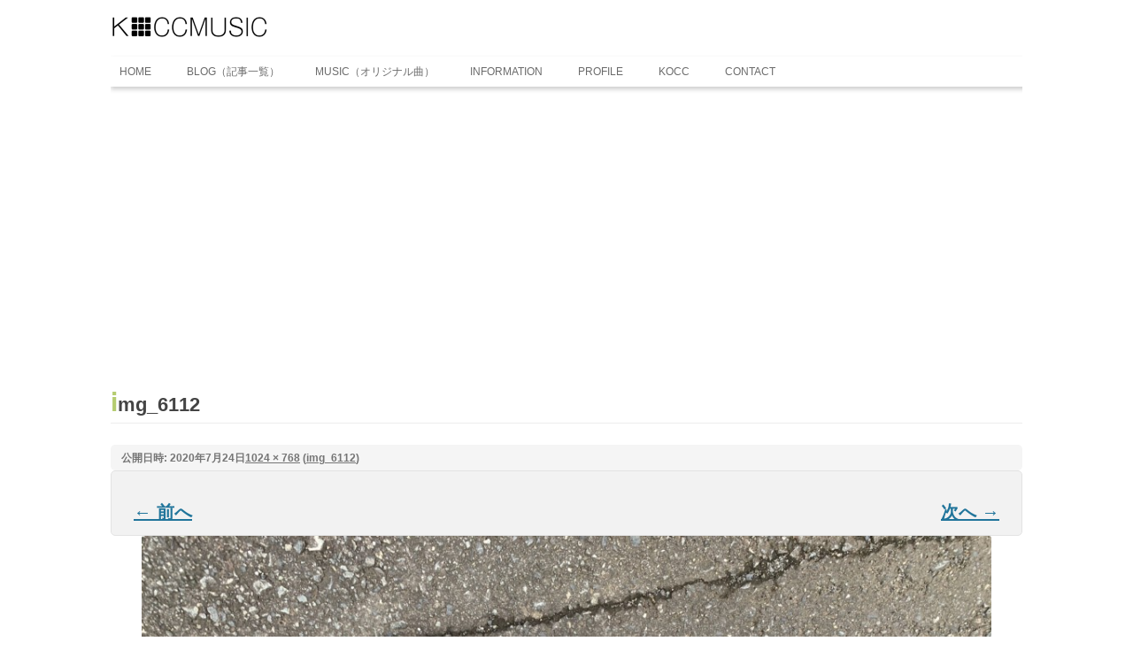

--- FILE ---
content_type: text/html; charset=UTF-8
request_url: https://koccmusic.com/img_6112/
body_size: 4804
content:
<!DOCTYPE html> <!--[if IE 7]><html class="ie ie7" lang="ja"
 prefix="og: https://ogp.me/ns#" > <![endif]--> <!--[if IE 8]><html class="ie ie8" lang="ja"
 prefix="og: https://ogp.me/ns#" > <![endif]--> <!--[if !(IE 7) | !(IE 8)  ]><!--><html lang="ja"
 prefix="og: https://ogp.me/ns#" > <!--<![endif]--><head><meta charset="UTF-8" /><meta name="viewport" content="width=device-width" /><link rel="profile" href="https://gmpg.org/xfn/11" /><link rel="pingback" href="https://koccmusic.com/wordpress/xmlrpc.php" /> <!--[if lt IE 9]> <script src="wp-content/themes/twentytwelve/js/html5shiv.js"></script> <script src="https://koccmusic.com/wordpress/wp-content/themes/twentytwelve/js/css3-mediaqueries.js" type="text/javascript"></script> <![endif]--><link media="all" href="https://koccmusic.com/wordpress/wp-content/cache/autoptimize/css/autoptimize_c01fc9a6e676a6e15c233ae6bebbb3d6.css" rel="stylesheet" /><title>img_6112 | KOCCMUSIC</title><meta property="og:site_name" content="KOCCMUSIC |" /><meta property="og:type" content="article" /><meta property="og:title" content="img_6112 | KOCCMUSIC" /><meta property="article:published_time" content="2020-07-24T02:11:13Z" /><meta property="article:modified_time" content="2020-07-24T02:11:13Z" /><meta name="twitter:card" content="summary" /><meta name="twitter:domain" content="koccmusic.com" /><meta name="twitter:title" content="img_6112 | KOCCMUSIC" /><meta name="google" content="nositelinkssearchbox" /> <script type="application/ld+json" class="aioseo-schema">{"@context":"https:\/\/schema.org","@graph":[{"@type":"WebSite","@id":"https:\/\/koccmusic.com\/#website","url":"https:\/\/koccmusic.com\/","name":"KOCCMUSIC","publisher":{"@id":"https:\/\/koccmusic.com\/#organization"}},{"@type":"Organization","@id":"https:\/\/koccmusic.com\/#organization","name":"KOCCMUSIC","url":"https:\/\/koccmusic.com\/"},{"@type":"BreadcrumbList","@id":"https:\/\/koccmusic.com\/img_6112\/#breadcrumblist","itemListElement":[{"@type":"ListItem","@id":"https:\/\/koccmusic.com\/#listItem","position":"1","item":{"@type":"WebPage","@id":"https:\/\/koccmusic.com\/","name":"Home","description":"\u6700\u8fd1\u306e\u6295\u7a3f \u5ec3\u756a\u306eGANZO\u300cGR\u30e9\u30a6\u30f3\u30c9\u30d5\u30a1\u30b9\u30ca\u30fc\u9577\u8ca1\u5e03\u300d\u306e\u672a\u4f7f\u7528\u54c1\u3092\u904b\u826f\u304f\u30b2\u30c3\u30c8\uff012020\/03\/08 \u3053 \u2026 \u7d9a\u304d\u3092\u8aad\u3080 \uff1e","url":"https:\/\/koccmusic.com\/"},"nextItem":"https:\/\/koccmusic.com\/img_6112\/#listItem"},{"@type":"ListItem","@id":"https:\/\/koccmusic.com\/img_6112\/#listItem","position":"2","item":{"@type":"WebPage","@id":"https:\/\/koccmusic.com\/img_6112\/","name":"img_6112","url":"https:\/\/koccmusic.com\/img_6112\/"},"previousItem":"https:\/\/koccmusic.com\/#listItem"}]},{"@type":"Person","@id":"https:\/\/koccmusic.com\/author\/kocc\/#author","url":"https:\/\/koccmusic.com\/author\/kocc\/","name":"\u8d8a\u77f3","image":{"@type":"ImageObject","@id":"https:\/\/koccmusic.com\/img_6112\/#authorImage","url":"https:\/\/secure.gravatar.com\/avatar\/69d27dac62bb4dc71f9b0fab2e87372a?s=96&d=mm&r=g","width":"96","height":"96","caption":"\u8d8a\u77f3"}},{"@type":"ItemPage","@id":"https:\/\/koccmusic.com\/img_6112\/#itempage","url":"https:\/\/koccmusic.com\/img_6112\/","name":"img_6112 | KOCCMUSIC","inLanguage":"ja","isPartOf":{"@id":"https:\/\/koccmusic.com\/#website"},"breadcrumb":{"@id":"https:\/\/koccmusic.com\/img_6112\/#breadcrumblist"},"author":"https:\/\/koccmusic.com\/img_6112\/#author","creator":"https:\/\/koccmusic.com\/img_6112\/#author","image":{"@type":"ImageObject","@id":"https:\/\/koccmusic.com\/#mainImage","url":"3109"},"primaryImageOfPage":{"@id":"https:\/\/koccmusic.com\/img_6112\/#mainImage"},"datePublished":"2020-07-24T02:11:13+00:00","dateModified":"2020-07-24T02:11:13+00:00"}]}</script> <script async src="https://www.google-analytics.com/analytics.js"></script> <link rel='dns-prefetch' href='//www.google.com' /><link rel='dns-prefetch' href='//www.googletagmanager.com' /><link rel='dns-prefetch' href='//s.w.org' /><link rel='dns-prefetch' href='//pagead2.googlesyndication.com' /><link rel="alternate" type="application/rss+xml" title="KOCCMUSIC &raquo; フィード" href="https://koccmusic.com/feed/" /><link rel="alternate" type="application/rss+xml" title="KOCCMUSIC &raquo; コメントフィード" href="https://koccmusic.com/comments/feed/" /><link rel="alternate" type="application/rss+xml" title="KOCCMUSIC &raquo; img_6112 のコメントのフィード" href="https://koccmusic.com/feed/?attachment_id=16031" /> <!--[if lt IE 9]><link rel='stylesheet' id='twentytwelve-ie-css'  href='https://koccmusic.com/wordpress/wp-content/themes/twentytwelve/css/ie.css?ver=20121010' type='text/css' media='all' /> <![endif]--> <script type='application/json' id="wpp-json">{"sampling_active":0,"sampling_rate":100,"ajax_url":"https:\/\/koccmusic.com\/wp-json\/wordpress-popular-posts\/v1\/popular-posts","ID":16031,"token":"03a7b63543","lang":0,"debug":0}</script> <script type='text/javascript' src='https://www.googletagmanager.com/gtag/js?id=UA-15911312-1' async></script> <link rel='https://api.w.org/' href='https://koccmusic.com/wp-json/' /><link rel="EditURI" type="application/rsd+xml" title="RSD" href="https://koccmusic.com/wordpress/xmlrpc.php?rsd" /><link rel="wlwmanifest" type="application/wlwmanifest+xml" href="https://koccmusic.com/wordpress/wp-includes/wlwmanifest.xml" /><meta name="generator" content="WordPress 5.2.21" /><link rel='shortlink' href='https://koccmusic.com/?p=16031' /><link rel="alternate" type="application/json+oembed" href="https://koccmusic.com/wp-json/oembed/1.0/embed?url=https%3A%2F%2Fkoccmusic.com%2Fimg_6112%2F" /><link rel="alternate" type="text/xml+oembed" href="https://koccmusic.com/wp-json/oembed/1.0/embed?url=https%3A%2F%2Fkoccmusic.com%2Fimg_6112%2F&#038;format=xml" /><meta name="generator" content="Site Kit by Google 1.36.0" /> <script type="text/javascript" src="//aml.valuecommerce.com/vcdal.js" async></script> <link rel="icon" href="https://koccmusic.com/wordpress/wp-content/uploads/2016/10/koshilogo5.png" type="image/png"/> <script async src="//pagead2.googlesyndication.com/pagead/js/adsbygoogle.js"></script><script>(adsbygoogle = window.adsbygoogle || []).push({"google_ad_client":"ca-pub-6045653270004151","enable_page_level_ads":true,"tag_partner":"site_kit"});</script> <!--[if (gte IE 6)&(lte IE 8)]> <script type="text/javascript" src="/selectivizr.js"></script> <![endif]--> <script src="https://ajax.googleapis.com/ajax/libs/jquery/1.7.2/jquery.min.js" type="text/javascript"></script> <script async src="//pagead2.googlesyndication.com/pagead/js/adsbygoogle.js"></script> <script>(adsbygoogle = window.adsbygoogle || []).push({
    google_ad_client: "ca-pub-6045653270004151",
    enable_page_level_ads: true
  });</script>  <script async src="https://pagead2.googlesyndication.com/pagead/js/adsbygoogle.js"></script> <script>(adsbygoogle = window.adsbygoogle || []).push({
          google_ad_client: "ca-pub-6045653270004151",
          enable_page_level_ads: true
     });</script> </head><body data-rsssl=1 class="attachment attachment-template-default single single-attachment postid-16031 attachmentid-16031 attachment-jpeg custom-background custom-background-white single-author"><div id="page" class="hfeed site"><header id="masthead" class="site-header" role="banner"><hgroup><div class="site-title"><a href="https://koccmusic.com/" title="KOCCMUSIC" rel="home"><img src="/img/201805103logo.png" alt="KOCCMUSIC" width="auto" height="35px"></a></div><h2 class="site-description"></h2></hgroup><nav id="site-navigation" class="main-navigation" role="navigation"><h3 class="menu-toggle">MENU</h3> <a class="assistive-text" href="#content" title="コンテンツへ移動">コンテンツへ移動</a><div class="menu-home-container"><ul id="menu-home" class="nav-menu"><li id="menu-item-19" class="menu-item menu-item-type-custom menu-item-object-custom menu-item-home menu-item-19"><a href="https://koccmusic.com">HOME</a></li><li id="menu-item-252" class="menu-item menu-item-type-custom menu-item-object-custom menu-item-252"><a href="https://koccmusic.com/author/kocc/">BLOG（記事一覧）</a></li><li id="menu-item-8082" class="menu-item menu-item-type-post_type menu-item-object-page menu-item-8082"><a href="https://koccmusic.com/musiclibrary/">MUSIC（オリジナル曲）</a></li><li id="menu-item-178" class="menu-item menu-item-type-post_type menu-item-object-page menu-item-178"><a href="https://koccmusic.com/information/">INFORMATION</a></li><li id="menu-item-164" class="menu-item menu-item-type-post_type menu-item-object-page menu-item-164"><a href="https://koccmusic.com/profile/">PROFILE</a></li><li id="menu-item-184" class="menu-item menu-item-type-post_type menu-item-object-page menu-item-184"><a href="https://koccmusic.com/kocc/">KOCC</a></li><li id="menu-item-106" class="menu-item menu-item-type-post_type menu-item-object-page menu-item-106"><a href="https://koccmusic.com/contact/">CONTACT</a></li></ul></div></nav></header><div id="main" class="wrapper"><div id="primary" class="site-content"><div id="content" role="main"><article id="post-16031" class="image-attachment post-16031 attachment type-attachment status-inherit hentry"><header class="entry-header"><h1 class="entry-title">img_6112</h1><footer class="entry-meta"> <span class="meta-prep meta-prep-entry-date">公開日時:</span> <span class="entry-date"><time class="entry-date" datetime="2020-07-24T11:11:13+09:00">2020年7月24日</time></span><a href="https://koccmusic.com/wordpress/wp-content/uploads/2020/07/img_6112.jpg" title="フルサイズ画像へのリンク">1024 &times; 768</a> (<a href="https://koccmusic.com/img_6112/" title="img_6112 へ戻る" rel="gallery">img_6112</a>)</footer><nav id="image-navigation" class="navigation" role="navigation"> <span class="previous-image"><a href='https://koccmusic.com/img_6117/'>&larr; 前へ</a></span> <span class="next-image"><a href='https://koccmusic.com/img_6195-2/'>次へ &rarr;</a></span></nav></header><div class="entry-content"><div class="entry-attachment"><div class="attachment"> <a href="https://koccmusic.com/img_6195-2/" title="img_6112" rel="attachment"><img width="960" height="720" src="https://koccmusic.com/wordpress/wp-content/uploads/2020/07/img_6112.jpg" class="attachment-960x960 size-960x960" alt="" srcset="https://koccmusic.com/wordpress/wp-content/uploads/2020/07/img_6112.jpg 1024w, https://koccmusic.com/wordpress/wp-content/uploads/2020/07/img_6112-300x225.jpg 300w, https://koccmusic.com/wordpress/wp-content/uploads/2020/07/img_6112-768x576.jpg 768w, https://koccmusic.com/wordpress/wp-content/uploads/2020/07/img_6112-760x570.jpg 760w, https://koccmusic.com/wordpress/wp-content/uploads/2020/07/img_6112-624x468.jpg 624w" sizes="(max-width: 960px) 100vw, 960px" /></a></div></div><div class="entry-description"><div class="theContentWrap-ccc"></div></div></div></article><div id="comments" class="comments-area"><div id="respond" class="comment-respond"><h3 id="reply-title" class="comment-reply-title"> <small><a rel="nofollow" id="cancel-comment-reply-link" href="/img_6112/#respond" style="display:none;">コメントをキャンセル</a></small></h3><form action="https://koccmusic.com/wordpress/wp-comments-post.php" method="post" id="commentform" class="comment-form"><p class="comment-notes"><span id="email-notes">メールアドレスが公開されることはありません。</span></p><p class="comment-form-comment"><label for="comment">コメント</label><textarea id="comment" name="comment" cols="45" rows="8" maxlength="65525" required="required"></textarea></p><p class="comment-form-author"><label for="author">名前</label> <input id="author" name="author" type="text" value="" size="30" maxlength="245" /></p><p class="comment-form-email"><label for="email">メールアドレス</label> <input id="email" name="email" type="text" value="" size="30" maxlength="100" aria-describedby="email-notes" /></p><p class="comment-form-url"><label for="url">ウェブサイト</label> <input id="url" name="url" type="text" value="" size="30" maxlength="200" /></p><p class="form-submit"><input name="submit" type="submit" id="submit" class="submit" value="コメントを送信" /> <input type='hidden' name='comment_post_ID' value='16031' id='comment_post_ID' /> <input type='hidden' name='comment_parent' id='comment_parent' value='0' /></p><p style="display: none;"><input type="hidden" id="akismet_comment_nonce" name="akismet_comment_nonce" value="10e9bd6c7d" /></p><input type="hidden" id="ak_js" name="ak_js" value="109"/><textarea name="ak_hp_textarea" cols="45" rows="8" maxlength="100" style="display: none !important;"></textarea></form></div></div></div></div></div><aside><ul class="footeraside"></ul><ul class="footeraside"></ul><ul class="footeraside"></ul></aside><footer id="colophon" role="contentinfo"><div class="site-info"><p>&copy;&nbsp;2010-2026&nbsp;<a href="https://koccmusic.com/">KOCCMUSIC.</a> All rights reserved.</p></div></footer></div> <input type="hidden" id="ccc_nonce" name="ccc_nonce" value="3163b980bf" /><input type="hidden" name="_wp_http_referer" value="/img_6112/" /><div class="wprm-wrapper"><div class="wprm-overlay"></div><div id="wprmenu_bar" class="wprmenu_bar bodyslide left"><div class="hamburger hamburger--slider"> <span class="hamburger-box"> <span class="hamburger-inner"></span> </span></div><div class="menu_title"> <a href="https://koccmusic.com/"> MENU </a></div></div><div class="cbp-spmenu cbp-spmenu-vertical cbp-spmenu-left default " id="mg-wprm-wrap"><ul id="wprmenu_menu_ul"><li class="menu-item menu-item-type-custom menu-item-object-custom menu-item-home menu-item-19"><a href="https://koccmusic.com">HOME</a></li><li class="menu-item menu-item-type-custom menu-item-object-custom menu-item-252"><a href="https://koccmusic.com/author/kocc/">BLOG（記事一覧）</a></li><li class="menu-item menu-item-type-post_type menu-item-object-page menu-item-8082"><a href="https://koccmusic.com/musiclibrary/">MUSIC（オリジナル曲）</a></li><li class="menu-item menu-item-type-post_type menu-item-object-page menu-item-178"><a href="https://koccmusic.com/information/">INFORMATION</a></li><li class="menu-item menu-item-type-post_type menu-item-object-page menu-item-164"><a href="https://koccmusic.com/profile/">PROFILE</a></li><li class="menu-item menu-item-type-post_type menu-item-object-page menu-item-184"><a href="https://koccmusic.com/kocc/">KOCC</a></li><li class="menu-item menu-item-type-post_type menu-item-object-page menu-item-106"><a href="https://koccmusic.com/contact/">CONTACT</a></li><li><div class="wpr_search search_top"><form role="search" method="get" class="wpr-search-form" action="https://koccmusic.com/"> <label for="search-form-697c628b8b77e"></label> <input type="search" class="wpr-search-field" placeholder="Search..." value="" name="s" title="Search for:"> <button type="submit" class="wpr_submit"> <i class="wpr-icon-search"></i> </button></form></div></li></ul></div></div> <script type='text/javascript' src='https://www.google.com/recaptcha/api.js?render=6LeLTrEUAAAAAFS1tfQ2LW1D2oXp-pRq4trnZOET&#038;ver=3.0'></script> <script type='text/javascript'>var CCC = {"endpoint":"https:\/\/koccmusic.com\/wordpress\/wp-admin\/admin-ajax.php","action":"cccAjax","postID":"16031","nonce":"<input type=\"hidden\" id=\"_wpnonce\" name=\"_wpnonce\" value=\"3163b980bf\" \/><input type=\"hidden\" name=\"_wp_http_referer\" value=\"\/img_6112\/\" \/>","remote_addr":"18.221.215.60","ga_push":""};</script> <script type='text/javascript' src='https://stats.wp.com/e-202605.js' async='async' defer='defer'></script> <script type='text/javascript'>_stq = window._stq || [];
	_stq.push([ 'view', {v:'ext',j:'1:8.3.3',blog:'64902835',post:'16031',tz:'9',srv:'koccmusic.com'} ]);
	_stq.push([ 'clickTrackerInit', '64902835', '16031' ]);</script> <script src="https://kkz.a.swcs.jp/1/j/" type="text/javascript"></script> <script defer src="https://koccmusic.com/wordpress/wp-content/cache/autoptimize/js/autoptimize_fa50bf016199740329d8eb28c1a81579.js"></script></body></html><!-- WP Fastest Cache file was created in 1.4120399951935 seconds, on 30-01-26 16:49:31 --><!-- need to refresh to see cached version -->

--- FILE ---
content_type: text/html; charset=utf-8
request_url: https://www.google.com/recaptcha/api2/aframe
body_size: -89
content:
<!DOCTYPE HTML><html><head><meta http-equiv="content-type" content="text/html; charset=UTF-8"></head><body><script nonce="O_aPD7M6F10XxsPEXA6e-g">/** Anti-fraud and anti-abuse applications only. See google.com/recaptcha */ try{var clients={'sodar':'https://pagead2.googlesyndication.com/pagead/sodar?'};window.addEventListener("message",function(a){try{if(a.source===window.parent){var b=JSON.parse(a.data);var c=clients[b['id']];if(c){var d=document.createElement('img');d.src=c+b['params']+'&rc='+(localStorage.getItem("rc::a")?sessionStorage.getItem("rc::b"):"");window.document.body.appendChild(d);sessionStorage.setItem("rc::e",parseInt(sessionStorage.getItem("rc::e")||0)+1);localStorage.setItem("rc::h",'1769759375680');}}}catch(b){}});window.parent.postMessage("_grecaptcha_ready", "*");}catch(b){}</script></body></html>

--- FILE ---
content_type: text/plain
request_url: https://www.google-analytics.com/j/collect?v=1&_v=j102&a=163086011&t=pageview&_s=1&dl=https%3A%2F%2Fkoccmusic.com%2Fimg_6112%2F&ul=en-us%40posix&dt=img_6112%20%7C%20KOCCMUSIC&sr=1280x720&vp=1280x720&_u=KEBAAEABEAAAACAAI~&jid=636039163&gjid=1768350602&cid=234340970.1769759373&tid=UA-15911312-1&_gid=1496102831.1769759373&_r=1&_slc=1&z=1569051652
body_size: -450
content:
2,cG-0VJXZK40G1

--- FILE ---
content_type: application/javascript; charset=utf-8;
request_url: https://dalc.valuecommerce.com/app3?p=885919722&_s=https%3A%2F%2Fkoccmusic.com%2Fimg_6112%2F&vf=iVBORw0KGgoAAAANSUhEUgAAAAMAAAADCAYAAABWKLW%2FAAAAMElEQVQYV2NkFGP4n5GWxKDasoyB8Uqz0H%2FOEC0G3c3HGBg3cnX9Dz3nxbBWQ4cBAPSjDOCrxu9iAAAAAElFTkSuQmCC
body_size: 938
content:
vc_linkswitch_callback({"t":"697c628f","r":"aXxijwAGWckS3dc8CooAHwqKBtQciQ","ub":"aXxijgAI1IMS3dc8CooCsQqKBtjUsw%3D%3D","vcid":"KcnmD63UfbWUHWBYaufEOJFJNcUGqZO8co1RZ9Pfej4","vcpub":"0.416201","s":3117819,"skyticket.jp":{"a":"2216077","m":"2333182","g":"e3e483fd9d","sp":"ad%3DVC_sky_dom"},"approach.yahoo.co.jp":{"a":"2821580","m":"2201292","g":"82b3bb038a"},"paypaystep.yahoo.co.jp":{"a":"2821580","m":"2201292","g":"82b3bb038a"},"mini-shopping.yahoo.co.jp":{"a":"2821580","m":"2201292","g":"82b3bb038a"},"tower.jp":{"a":"2377670","m":"2409673","g":"c90bdb4d8a"},"shopping.geocities.jp":{"a":"2821580","m":"2201292","g":"82b3bb038a"},"l":4,"shopping.yahoo.co.jp":{"a":"2821580","m":"2201292","g":"82b3bb038a"},"p":885919722,"paypaymall.yahoo.co.jp":{"a":"2821580","m":"2201292","g":"82b3bb038a"},"www.amazon.co.jp":{"a":"2614000","m":"2366370","g":"66413d66aa","sp":"tag%3Dvc-22%26linkCode%3Dure"}})